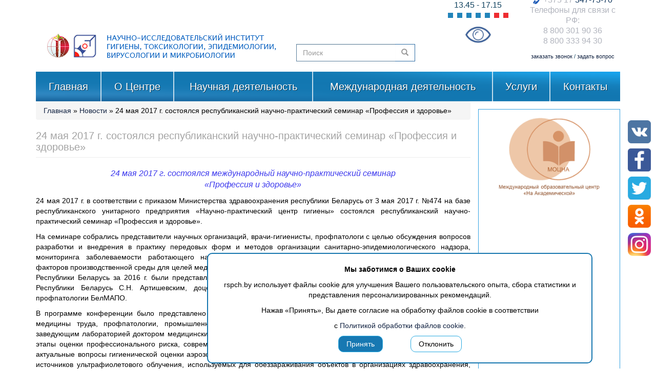

--- FILE ---
content_type: text/html; charset=utf-8
request_url: http://rspch.by/ru/node/358
body_size: 92025
content:
<!DOCTYPE html>
<html lang="ru" dir="ltr" prefix="content: http://purl.org/rss/1.0/modules/content/ dc: http://purl.org/dc/terms/ foaf: http://xmlns.com/foaf/0.1/ rdfs: http://www.w3.org/2000/01/rdf-schema# sioc: http://rdfs.org/sioc/ns# sioct: http://rdfs.org/sioc/types# skos: http://www.w3.org/2004/02/skos/core# xsd: http://www.w3.org/2001/XMLSchema#">
<head>
  <link rel="profile" href="http://www.w3.org/1999/xhtml/vocab" />
  <meta charset="utf-8">
    <meta name="format-detection" content="telephone=no" />
  <meta name="viewport" content="width=device-width, initial-scale=1.0">
  <meta http-equiv="Content-Type" content="text/html; charset=utf-8" />
<link rel="shortcut icon" href="http://rspch.by/sites/default/files/favicon_0.ico" type="image/vnd.microsoft.icon" />
<meta name="description" content="24 мая 2017 г. состоялся международный научно-практический семинар «Профессия и здоровье» 24 мая 2017 г. в соответствии с приказом Министерства здравоохранения республики Беларусь от 3 мая 2017 г. №474 на базе республиканского унитарного предприятия «Научно-практический центр гигиены» состоялся республиканский научно-практический семинар «Профессия и здоровье»." />
<meta name="generator" content="Drupal 7 (https://www.drupal.org)" />
<link rel="canonical" href="http://rspch.by/ru/node/358" />
<link rel="shortlink" href="http://rspch.by/ru/node/358" />
<meta property="og:site_name" content="Научно-исследовательский институт гигиены, токсикологии, эпидемиологии, вирусологии и микробиологии" />
<meta property="og:type" content="article" />
<meta property="og:url" content="http://rspch.by/ru/node/358" />
<meta property="og:title" content="24 мая 2017 г. состоялся республиканский научно-практический семинар «Профессия и здоровье»" />
<meta property="og:description" content="24 мая 2017 г. состоялся международный научно-практический семинар «Профессия и здоровье» 24 мая 2017 г. в соответствии с приказом Министерства здравоохранения республики Беларусь от 3 мая 2017 г. №474 на базе республиканского унитарного предприятия «Научно-практический центр гигиены» состоялся республиканский научно-практический семинар «Профессия и здоровье»." />
<meta property="og:updated_time" content="2017-06-26T15:54:27+03:00" />
<meta property="og:image" content="https://rspch.by/sites/default/files/logo.png" />
<meta property="article:published_time" content="2017-05-31T14:12:45+03:00" />
<meta property="article:modified_time" content="2017-06-26T15:54:27+03:00" />
  <title>24 мая 2017 г. состоялся республиканский научно-практический семинар «Профессия и здоровье» | Научно-исследовательский институт гигиены, токсикологии, эпидемиологии, вирусологии и микробиологии</title>
  <style>
@import url("http://rspch.by/modules/system/system.base.css?t2vn6u");
</style>
<style>
@import url("http://rspch.by/sites/all/libraries/mediaelement/build/mediaelementplayer.min.css?t2vn6u");
@import url("http://rspch.by/sites/all/modules/jquery_update/replace/ui/themes/base/minified/jquery.ui.core.min.css?t2vn6u");
@import url("http://rspch.by/sites/all/modules/jquery_update/replace/ui/themes/base/minified/jquery.ui.theme.min.css?t2vn6u");
</style>
<style>
@import url("http://rspch.by/modules/field/theme/field.css?t2vn6u");
@import url("http://rspch.by/sites/all/modules/geofield_ymap/geofield_ymap.css?t2vn6u");
@import url("http://rspch.by/modules/node/node.css?t2vn6u");
@import url("http://rspch.by/sites/all/modules/video_filter/video_filter.css?t2vn6u");
@import url("http://rspch.by/sites/all/modules/visually_impaired_module/css/visually_impaired_module.css?t2vn6u");
@import url("http://rspch.by/sites/all/modules/views/css/views.css?t2vn6u");
@import url("http://rspch.by/sites/all/modules/back_to_top/css/back_to_top.css?t2vn6u");
@import url("http://rspch.by/sites/all/modules/ckeditor/css/ckeditor.css?t2vn6u");
</style>
<style>
@import url("http://rspch.by/sites/all/modules/colorbox/styles/default/colorbox_style.css?t2vn6u");
@import url("http://rspch.by/sites/all/modules/ctools/css/ctools.css?t2vn6u");
@import url("http://rspch.by/sites/all/modules/ctools/css/modal.css?t2vn6u");
@import url("http://rspch.by/sites/all/modules/modal_forms/css/modal_forms_popup.css?t2vn6u");
</style>
<link type="text/css" rel="stylesheet" href="https://cdnjs.cloudflare.com/ajax/libs/font-awesome/4.4.0/css/font-awesome.min.css" media="all" />
<style>
@import url("http://rspch.by/sites/all/modules/tb_megamenu/css/bootstrap.css?t2vn6u");
@import url("http://rspch.by/sites/all/modules/tb_megamenu/css/base.css?t2vn6u");
@import url("http://rspch.by/sites/all/modules/tb_megamenu/css/default.css?t2vn6u");
@import url("http://rspch.by/sites/all/modules/tb_megamenu/css/compatibility.css?t2vn6u");
</style>
<style>.tb-megamenu.animate .mega > .mega-dropdown-menu,.tb-megamenu.animate.slide .mega > .mega-dropdown-menu > div{transition-delay:0ms;-webkit-transition-delay:0ms;-ms-transition-delay:0ms;-o-transition-delay:0ms;transition-duration:90ms;-webkit-transition-duration:90ms;-ms-transition-duration:90ms;-o-transition-duration:90ms;}
#backtotop{top:50%;left:10px;}
</style>
<style>
@import url("http://rspch.by/sites/all/modules/eu_cookie_compliance/css/eu_cookie_compliance.bare.css?t2vn6u");
</style>
<style>
@import url("http://rspch.by/sites/default/files/less/style.4qSDONxPZjFtL0Chul8WOzXJ2tQtdIHsblqX0e2QFbM.css?t2vn6u");
</style>
<style>td{padding:1px;}hr{margin:16px 0;border-color:#6495ED;}.pager{margin:5px 0;}h1.page-header{font-size:20px;color:#A4A4A4;}.page-node-957 .collapse,.page-node-23 .collapse{display:none;}.page-node-957 .collapse.in,.page-node-23 .collapse.in{display:block;}.footer .ft .arrow.erip:after{max-width:40px  !important;width:100%  !important;}@media screen and (max-width:760px){.page-node-246 table th{border:none;}.page-node-246 table tr{display:grid;}.page-node-246 table td{display:grid;text-align:center;justify-content:center;}.page-node-246 table td:last-child{border-bottom:0;}}}
</style>
  <!-- HTML5 element support for IE6-8 -->
  <!--[if lt IE 9]>
    <script src="https://cdn.jsdelivr.net/html5shiv/3.7.3/html5shiv-printshiv.min.js"></script>
  <![endif]-->
  <script src="http://rspch.by/sites/all/modules/jquery_update/replace/jquery/2.2/jquery.min.js?v=2.2.4"></script>
<script src="http://rspch.by/misc/jquery-extend-3.4.0.js?v=2.2.4"></script>
<script src="http://rspch.by/misc/jquery-html-prefilter-3.5.0-backport.js?v=2.2.4"></script>
<script src="http://rspch.by/misc/jquery.once.js?v=1.2"></script>
<script src="http://rspch.by/misc/drupal.js?t2vn6u"></script>
<script src="http://rspch.by/sites/all/modules/jquery_update/js/jquery_browser.js?v=0.0.1"></script>
<script src="http://rspch.by/sites/all/modules/jquery_update/replace/ui/ui/minified/jquery.ui.core.min.js?v=1.10.2"></script>
<script src="http://rspch.by/sites/all/modules/jquery_update/replace/ui/ui/minified/jquery.ui.effect.min.js?v=1.10.2"></script>
<script src="http://rspch.by/sites/all/libraries/mediaelement/build/mediaelement-and-player.min.js?v=4"></script>
<script src="http://rspch.by/sites/all/modules/eu_cookie_compliance/js/jquery.cookie-1.4.1.min.js?v=1.4.1"></script>
<script src="http://rspch.by/sites/all/modules/jquery_update/replace/jquery.form/4/jquery.form.min.js?v=4.2.1"></script>
<script src="http://rspch.by/misc/form.js?v=7.97"></script>
<script src="http://rspch.by/misc/ajax.js?v=7.97"></script>
<script src="http://rspch.by/sites/all/modules/jquery_update/js/jquery_update.js?v=0.0.1"></script>
<script src="http://rspch.by/sites/all/modules/admin_menu/admin_devel/admin_devel.js?t2vn6u"></script>
<script src="http://rspch.by/sites/all/modules/back_to_top/js/back_to_top.js?t2vn6u"></script>
<script src="http://rspch.by/sites/default/files/languages/ru_s6XzLT76a9-xuDCO3FKppyL_baMoaqZE8ekhf_Xw4P4.js?t2vn6u"></script>
<script src="http://rspch.by/sites/all/libraries/colorbox/jquery.colorbox-min.js?t2vn6u"></script>
<script src="http://rspch.by/sites/all/modules/colorbox/js/colorbox.js?t2vn6u"></script>
<script src="http://rspch.by/sites/all/modules/colorbox/styles/default/colorbox_style.js?t2vn6u"></script>
<script src="http://rspch.by/sites/all/modules/mediaelement/mediaelement.js?t2vn6u"></script>
<script src="http://rspch.by/sites/all/themes/bootstrap/js/misc/_progress.js?v=7.97"></script>
<script src="http://rspch.by/sites/all/modules/ctools/js/modal.js?t2vn6u"></script>
<script src="http://rspch.by/sites/all/modules/modal_forms/js/modal_forms_popup.js?t2vn6u"></script>
<script src="http://rspch.by/sites/all/modules/tb_megamenu/js/tb-megamenu-frontend.js?t2vn6u"></script>
<script src="http://rspch.by/sites/all/modules/tb_megamenu/js/tb-megamenu-touch.js?t2vn6u"></script>
<script src="http://rspch.by/sites/all/modules/views/js/base.js?t2vn6u"></script>
<script src="http://rspch.by/sites/all/modules/views/js/ajax_view.js?t2vn6u"></script>
<script src="http://rspch.by/sites/all/modules/geofield_ymap/js/geofield_ymap_loader.js?t2vn6u"></script>
<script src="http://rspch.by/sites/all/themes/bootstrap/js/misc/_collapse.js?v=7.97"></script>
<script src="http://rspch.by/sites/all/themes/rsp/js/js.js?t2vn6u"></script>
<script src="http://rspch.by/sites/all/themes/rsp/bootstrap/js/affix.js?t2vn6u"></script>
<script src="http://rspch.by/sites/all/themes/rsp/bootstrap/js/alert.js?t2vn6u"></script>
<script src="http://rspch.by/sites/all/themes/rsp/bootstrap/js/button.js?t2vn6u"></script>
<script src="http://rspch.by/sites/all/themes/rsp/bootstrap/js/carousel.js?t2vn6u"></script>
<script src="http://rspch.by/sites/all/themes/rsp/bootstrap/js/collapse.js?t2vn6u"></script>
<script src="http://rspch.by/sites/all/themes/rsp/bootstrap/js/dropdown.js?t2vn6u"></script>
<script src="http://rspch.by/sites/all/themes/rsp/bootstrap/js/modal.js?t2vn6u"></script>
<script src="http://rspch.by/sites/all/themes/rsp/bootstrap/js/tooltip.js?t2vn6u"></script>
<script src="http://rspch.by/sites/all/themes/rsp/bootstrap/js/popover.js?t2vn6u"></script>
<script src="http://rspch.by/sites/all/themes/rsp/bootstrap/js/scrollspy.js?t2vn6u"></script>
<script src="http://rspch.by/sites/all/themes/rsp/bootstrap/js/tab.js?t2vn6u"></script>
<script src="http://rspch.by/sites/all/themes/rsp/bootstrap/js/transition.js?t2vn6u"></script>
<script src="http://rspch.by/sites/all/themes/rsp/bootstrap/js/menu.js?t2vn6u"></script>
<script src="http://rspch.by/sites/all/themes/rsp/js/slick.js?t2vn6u"></script>
<script src="http://rspch.by/sites/all/themes/bootstrap/js/modules/ctools/js/modal.js?t2vn6u"></script>
<script src="http://rspch.by/sites/all/themes/bootstrap/js/modules/views/js/ajax_view.js?t2vn6u"></script>
<script src="http://rspch.by/sites/all/themes/bootstrap/js/misc/ajax.js?t2vn6u"></script>
<script>jQuery.extend(Drupal.settings, {"basePath":"\/","pathPrefix":"ru\/","setHasJsCookie":0,"ajaxPageState":{"theme":"rsp","theme_token":"c2O6DD_v0_10OgKmTEclhe-3DD5R1j4A15ABpum6SKQ","jquery_version":"2.2","jquery_version_token":"L1nZy7ZrzztKwL_gTiCbcs1C-FrjhdjPa-H0RpuRPcc","js":{"0":1,"sites\/all\/modules\/eu_cookie_compliance\/js\/eu_cookie_compliance.min.js":1,"sites\/all\/themes\/bootstrap\/js\/bootstrap.js":1,"sites\/all\/modules\/jquery_update\/replace\/jquery\/2.2\/jquery.min.js":1,"misc\/jquery-extend-3.4.0.js":1,"misc\/jquery-html-prefilter-3.5.0-backport.js":1,"misc\/jquery.once.js":1,"misc\/drupal.js":1,"sites\/all\/modules\/jquery_update\/js\/jquery_browser.js":1,"sites\/all\/modules\/jquery_update\/replace\/ui\/ui\/minified\/jquery.ui.core.min.js":1,"sites\/all\/modules\/jquery_update\/replace\/ui\/ui\/minified\/jquery.ui.effect.min.js":1,"sites\/all\/libraries\/mediaelement\/build\/mediaelement-and-player.min.js":1,"sites\/all\/modules\/eu_cookie_compliance\/js\/jquery.cookie-1.4.1.min.js":1,"sites\/all\/modules\/jquery_update\/replace\/jquery.form\/4\/jquery.form.min.js":1,"misc\/form.js":1,"misc\/ajax.js":1,"sites\/all\/modules\/jquery_update\/js\/jquery_update.js":1,"sites\/all\/modules\/admin_menu\/admin_devel\/admin_devel.js":1,"sites\/all\/modules\/back_to_top\/js\/back_to_top.js":1,"public:\/\/languages\/ru_s6XzLT76a9-xuDCO3FKppyL_baMoaqZE8ekhf_Xw4P4.js":1,"sites\/all\/libraries\/colorbox\/jquery.colorbox-min.js":1,"sites\/all\/modules\/colorbox\/js\/colorbox.js":1,"sites\/all\/modules\/colorbox\/styles\/default\/colorbox_style.js":1,"sites\/all\/modules\/mediaelement\/mediaelement.js":1,"sites\/all\/themes\/bootstrap\/js\/misc\/_progress.js":1,"sites\/all\/modules\/ctools\/js\/modal.js":1,"sites\/all\/modules\/modal_forms\/js\/modal_forms_popup.js":1,"sites\/all\/modules\/tb_megamenu\/js\/tb-megamenu-frontend.js":1,"sites\/all\/modules\/tb_megamenu\/js\/tb-megamenu-touch.js":1,"sites\/all\/modules\/views\/js\/base.js":1,"sites\/all\/modules\/views\/js\/ajax_view.js":1,"sites\/all\/modules\/geofield_ymap\/js\/geofield_ymap_loader.js":1,"sites\/all\/themes\/bootstrap\/js\/misc\/_collapse.js":1,"sites\/all\/themes\/rsp\/js\/js.js":1,"sites\/all\/themes\/rsp\/bootstrap\/js\/affix.js":1,"sites\/all\/themes\/rsp\/bootstrap\/js\/alert.js":1,"sites\/all\/themes\/rsp\/bootstrap\/js\/button.js":1,"sites\/all\/themes\/rsp\/bootstrap\/js\/carousel.js":1,"sites\/all\/themes\/rsp\/bootstrap\/js\/collapse.js":1,"sites\/all\/themes\/rsp\/bootstrap\/js\/dropdown.js":1,"sites\/all\/themes\/rsp\/bootstrap\/js\/modal.js":1,"sites\/all\/themes\/rsp\/bootstrap\/js\/tooltip.js":1,"sites\/all\/themes\/rsp\/bootstrap\/js\/popover.js":1,"sites\/all\/themes\/rsp\/bootstrap\/js\/scrollspy.js":1,"sites\/all\/themes\/rsp\/bootstrap\/js\/tab.js":1,"sites\/all\/themes\/rsp\/bootstrap\/js\/transition.js":1,"sites\/all\/themes\/rsp\/bootstrap\/js\/menu.js":1,"sites\/all\/themes\/rsp\/js\/slick.js":1,"sites\/all\/themes\/bootstrap\/js\/modules\/ctools\/js\/modal.js":1,"sites\/all\/themes\/bootstrap\/js\/modules\/views\/js\/ajax_view.js":1,"sites\/all\/themes\/bootstrap\/js\/misc\/ajax.js":1},"css":{"modules\/system\/system.base.css":1,"sites\/all\/libraries\/mediaelement\/build\/mediaelementplayer.min.css":1,"misc\/ui\/jquery.ui.core.css":1,"misc\/ui\/jquery.ui.theme.css":1,"modules\/field\/theme\/field.css":1,"sites\/all\/modules\/geofield_ymap\/geofield_ymap.css":1,"modules\/node\/node.css":1,"sites\/all\/modules\/video_filter\/video_filter.css":1,"sites\/all\/modules\/visually_impaired_module\/css\/visually_impaired_module.css":1,"sites\/all\/modules\/views\/css\/views.css":1,"sites\/all\/modules\/back_to_top\/css\/back_to_top.css":1,"sites\/all\/modules\/ckeditor\/css\/ckeditor.css":1,"sites\/all\/modules\/colorbox\/styles\/default\/colorbox_style.css":1,"sites\/all\/modules\/ctools\/css\/ctools.css":1,"sites\/all\/modules\/ctools\/css\/modal.css":1,"sites\/all\/modules\/modal_forms\/css\/modal_forms_popup.css":1,"https:\/\/cdnjs.cloudflare.com\/ajax\/libs\/font-awesome\/4.4.0\/css\/font-awesome.min.css":1,"sites\/all\/modules\/tb_megamenu\/css\/bootstrap.css":1,"sites\/all\/modules\/tb_megamenu\/css\/base.css":1,"sites\/all\/modules\/tb_megamenu\/css\/default.css":1,"sites\/all\/modules\/tb_megamenu\/css\/compatibility.css":1,"1":1,"2":1,"sites\/all\/modules\/eu_cookie_compliance\/css\/eu_cookie_compliance.bare.css":1,"sites\/all\/themes\/rsp\/less\/style.less":1,"0":1}},"colorbox":{"opacity":"0.85","current":"{current} \u0438\u0437 {total}","previous":"\u00ab \u041f\u0440\u0435\u0434\u044b\u0434\u0443\u0449\u0438\u0439","next":"\u0421\u043b\u0435\u0434\u0443\u044e\u0449\u0438\u0439 \u00bb","close":"\u0417\u0430\u043a\u0440\u044b\u0442\u044c","maxWidth":"98%","maxHeight":"98%","fixed":true,"mobiledetect":true,"mobiledevicewidth":"480px","file_public_path":"\/sites\/default\/files","specificPagesDefaultValue":"admin*\nimagebrowser*\nimg_assist*\nimce*\nnode\/add\/*\nnode\/*\/edit\nprint\/*\nprintpdf\/*\nsystem\/ajax\nsystem\/ajax\/*"},"mediaelementAll":true,"CToolsModal":{"loadingText":"\u0417\u0430\u0433\u0440\u0443\u0437\u043a\u0430...","closeText":"\u0417\u0430\u043a\u0440\u044b\u0442\u044c \u043e\u043a\u043d\u043e","closeImage":"\u003Cimg typeof=\u0022foaf:Image\u0022 class=\u0022img-responsive\u0022 src=\u0022http:\/\/rspch.by\/sites\/all\/modules\/ctools\/images\/icon-close-window.png\u0022 alt=\u0022\u0417\u0430\u043a\u0440\u044b\u0442\u044c \u043e\u043a\u043d\u043e\u0022 title=\u0022\u0417\u0430\u043a\u0440\u044b\u0442\u044c \u043e\u043a\u043d\u043e\u0022 \/\u003E","throbber":"\u003Cimg typeof=\u0022foaf:Image\u0022 class=\u0022img-responsive\u0022 src=\u0022http:\/\/rspch.by\/sites\/all\/modules\/ctools\/images\/throbber.gif\u0022 alt=\u0022\u0417\u0430\u0433\u0440\u0443\u0437\u043a\u0430\u0022 title=\u0022\u0417\u0430\u0433\u0440\u0443\u0437\u043a\u0430...\u0022 \/\u003E"},"modal-popup-small":{"modalSize":{"type":"fixed","width":300,"height":300},"modalOptions":{"opacity":0.85,"background":"#000"},"animation":"fadeIn","modalTheme":"ModalFormsPopup","throbber":"\u003Cimg typeof=\u0022foaf:Image\u0022 class=\u0022img-responsive\u0022 src=\u0022http:\/\/rspch.by\/sites\/all\/modules\/modal_forms\/images\/loading_animation.gif\u0022 alt=\u0022\u0417\u0430\u0433\u0440\u0443\u0437\u043a\u0430...\u0022 title=\u0022\u0417\u0430\u0433\u0440\u0443\u0437\u043a\u0430\u0022 \/\u003E","closeText":"\u0417\u0430\u043a\u0440\u044b\u0442\u044c"},"modal-popup-medium":{"modalSize":{"type":"fixed","width":550,"height":450},"modalOptions":{"opacity":0.85,"background":"#000"},"animation":"fadeIn","modalTheme":"ModalFormsPopup","throbber":"\u003Cimg typeof=\u0022foaf:Image\u0022 class=\u0022img-responsive\u0022 src=\u0022http:\/\/rspch.by\/sites\/all\/modules\/modal_forms\/images\/loading_animation.gif\u0022 alt=\u0022\u0417\u0430\u0433\u0440\u0443\u0437\u043a\u0430...\u0022 title=\u0022\u0417\u0430\u0433\u0440\u0443\u0437\u043a\u0430\u0022 \/\u003E","closeText":"\u0417\u0430\u043a\u0440\u044b\u0442\u044c"},"modal-popup-large":{"modalSize":{"type":"scale","width":0.8,"height":0.8},"modalOptions":{"opacity":0.85,"background":"#000"},"animation":"fadeIn","modalTheme":"ModalFormsPopup","throbber":"\u003Cimg typeof=\u0022foaf:Image\u0022 class=\u0022img-responsive\u0022 src=\u0022http:\/\/rspch.by\/sites\/all\/modules\/modal_forms\/images\/loading_animation.gif\u0022 alt=\u0022\u0417\u0430\u0433\u0440\u0443\u0437\u043a\u0430...\u0022 title=\u0022\u0417\u0430\u0433\u0440\u0443\u0437\u043a\u0430\u0022 \/\u003E","closeText":"\u0417\u0430\u043a\u0440\u044b\u0442\u044c"},"video_filter":{"url":{"ckeditor":"\/ru\/video_filter\/dashboard\/ckeditor"},"instructions_url":"\/ru\/video_filter\/instructions","modulepath":"sites\/all\/modules\/video_filter"},"views":{"ajax_path":"\/ru\/views\/ajax","ajaxViews":{"views_dom_id:acae50086e830e2c2f581bcf59c61003":{"view_name":"news","view_display_id":"block_1","view_args":"","view_path":"node\/358","view_base_path":"news","view_dom_id":"acae50086e830e2c2f581bcf59c61003","pager_element":0}}},"urlIsAjaxTrusted":{"\/ru\/views\/ajax":true,"\/ru\/node\/358":true},"back_to_top":{"back_to_top_button_trigger":"100","back_to_top_button_text":"Back to top","#attached":{"library":[["system","ui"]]}},"geofieldYmap":{"modulePath":"\/sites\/all\/modules\/geofield_ymap","presetsPath":"","objectPreset":"","apiKey":""},"eu_cookie_compliance":{"cookie_policy_version":"1.0.0","popup_enabled":1,"popup_agreed_enabled":0,"popup_hide_agreed":0,"popup_clicking_confirmation":false,"popup_scrolling_confirmation":false,"popup_html_info":"\u003Cdiv class=\u0022eu-cookie-compliance-banner eu-cookie-compliance-banner-info eu-cookie-compliance-banner--opt-in\u0022\u003E\n  \u003Cdiv class=\u0022popup-content info\u0022\u003E\n        \u003Cdiv id=\u0022popup-text\u0022\u003E\n      \u003Cp class=\u0022rtecenter\u0022\u003E\u003Cstrong\u003E\u041c\u044b \u0437\u0430\u0431\u043e\u0442\u0438\u043c\u0441\u044f \u043e \u0412\u0430\u0448\u0438\u0445 cookie\u003C\/strong\u003E\u003C\/p\u003E\n\u003Cp class=\u0022rtecenter\u0022\u003Erspch.by \u0438\u0441\u043f\u043e\u043b\u044c\u0437\u0443\u0435\u0442 \u0444\u0430\u0439\u043b\u044b cookie \u0434\u043b\u044f \u0443\u043b\u0443\u0447\u0448\u0435\u043d\u0438\u044f \u0412\u0430\u0448\u0435\u0433\u043e \u043f\u043e\u043b\u044c\u0437\u043e\u0432\u0430\u0442\u0435\u043b\u044c\u0441\u043a\u043e\u0433\u043e \u043e\u043f\u044b\u0442\u0430, \u0441\u0431\u043e\u0440\u0430 \u0441\u0442\u0430\u0442\u0438\u0441\u0442\u0438\u043a\u0438 \u0438 \u043f\u0440\u0435\u0434\u0441\u0442\u0430\u0432\u043b\u0435\u043d\u0438\u044f \u043f\u0435\u0440\u0441\u043e\u043d\u0430\u043b\u0438\u0437\u0438\u0440\u043e\u0432\u0430\u043d\u043d\u044b\u0445 \u0440\u0435\u043a\u043e\u043c\u0435\u043d\u0434\u0430\u0446\u0438\u0439.\u003C\/p\u003E\n\u003Cp class=\u0022rtecenter\u0022\u003E\u041d\u0430\u0436\u0430\u0432 \u00ab\u041f\u0440\u0438\u043d\u044f\u0442\u044c\u00bb, \u0412\u044b \u0434\u0430\u0435\u0442\u0435 \u0441\u043e\u0433\u043b\u0430\u0441\u0438\u0435 \u043d\u0430 \u043e\u0431\u0440\u0430\u0431\u043e\u0442\u043a\u0443 \u0444\u0430\u0439\u043b\u043e\u0432 cookie \u0432 \u0441\u043e\u043e\u0442\u0432\u0435\u0442\u0441\u0442\u0432\u0438\u0438\u003C\/p\u003E\n\u003Cp class=\u0022rtecenter\u0022\u003E\u0441\u00a0\u003Ca href=\u0022https:\/\/rspch.by\/sites\/default\/files\/policy_cookie.pdf\u0022\u003E\u041f\u043e\u043b\u0438\u0442\u0438\u043a\u043e\u0439 \u043e\u0431\u0440\u0430\u0431\u043e\u0442\u043a\u0438 \u0444\u0430\u0439\u043b\u043e\u0432 cookie\u003C\/a\u003E.\u003C\/p\u003E\n              \u003Cbutton type=\u0022button\u0022 class=\u0022find-more-button eu-cookie-compliance-more-button\u0022\u003E\u041f\u043e\u043b\u0438\u0442\u0438\u043a\u043e\u0439 \u043e\u0431\u0440\u0430\u0431\u043e\u0442\u043a\u0438 \u0444\u0430\u0439\u043b\u043e\u0432 cookie.\u003C\/button\u003E\n          \u003C\/div\u003E\n    \n    \u003Cdiv id=\u0022popup-buttons\u0022 class=\u0022\u0022\u003E\n            \u003Cbutton type=\u0022button\u0022 class=\u0022agree-button eu-cookie-compliance-secondary-button\u0022\u003E\u041f\u0440\u0438\u043d\u044f\u0442\u044c\u003C\/button\u003E\n              \u003Cbutton type=\u0022button\u0022 class=\u0022decline-button eu-cookie-compliance-default-button\u0022 \u003E\u041e\u0442\u043a\u043b\u043e\u043d\u0438\u0442\u044c\u003C\/button\u003E\n          \u003C\/div\u003E\n  \u003C\/div\u003E\n\u003C\/div\u003E","use_mobile_message":false,"mobile_popup_html_info":"\u003Cdiv class=\u0022eu-cookie-compliance-banner eu-cookie-compliance-banner-info eu-cookie-compliance-banner--opt-in\u0022\u003E\n  \u003Cdiv class=\u0022popup-content info\u0022\u003E\n        \u003Cdiv id=\u0022popup-text\u0022\u003E\n      \u003Ch2 msthash=\u0022198\u0022 msthidden=\u00221\u0022 msttexthash=\u00222136550\u0022\u003EWe use cookies on this site to enhance your user experience\u003C\/h2\u003E\n\u003Cp msthash=\u0022199\u0022 msthidden=\u00221\u0022 msttexthash=\u00221768962\u0022\u003EBy tapping the Accept button, you agree to us doing so.\u003C\/p\u003E\n              \u003Cbutton type=\u0022button\u0022 class=\u0022find-more-button eu-cookie-compliance-more-button\u0022\u003E\u041f\u043e\u043b\u0438\u0442\u0438\u043a\u043e\u0439 \u043e\u0431\u0440\u0430\u0431\u043e\u0442\u043a\u0438 \u0444\u0430\u0439\u043b\u043e\u0432 cookie.\u003C\/button\u003E\n          \u003C\/div\u003E\n    \n    \u003Cdiv id=\u0022popup-buttons\u0022 class=\u0022\u0022\u003E\n            \u003Cbutton type=\u0022button\u0022 class=\u0022agree-button eu-cookie-compliance-secondary-button\u0022\u003E\u041f\u0440\u0438\u043d\u044f\u0442\u044c\u003C\/button\u003E\n              \u003Cbutton type=\u0022button\u0022 class=\u0022decline-button eu-cookie-compliance-default-button\u0022 \u003E\u041e\u0442\u043a\u043b\u043e\u043d\u0438\u0442\u044c\u003C\/button\u003E\n          \u003C\/div\u003E\n  \u003C\/div\u003E\n\u003C\/div\u003E\n","mobile_breakpoint":"768","popup_html_agreed":"\u003Cdiv\u003E\n  \u003Cdiv class=\u0022popup-content agreed\u0022\u003E\n    \u003Cdiv id=\u0022popup-text\u0022\u003E\n      \u003Ch2 msthash=\u0022401\u0022 msthidden=\u00221\u0022 msttexthash=\u0022749411\u0022\u003EThank you for accepting cookies\u003C\/h2\u003E\n\u003Cp msthash=\u0022402\u0022 msthidden=\u00221\u0022 msttexthash=\u00222161861\u0022\u003EYou can now hide this message or find out more about cookies.\u003C\/p\u003E\n    \u003C\/div\u003E\n    \u003Cdiv id=\u0022popup-buttons\u0022\u003E\n      \u003Cbutton type=\u0022button\u0022 class=\u0022hide-popup-button eu-cookie-compliance-hide-button\u0022\u003EHide\u003C\/button\u003E\n              \u003Cbutton type=\u0022button\u0022 class=\u0022find-more-button eu-cookie-compliance-more-button-thank-you\u0022 \u003EMore info\u003C\/button\u003E\n          \u003C\/div\u003E\n  \u003C\/div\u003E\n\u003C\/div\u003E","popup_use_bare_css":1,"popup_height":"auto","popup_width":0,"popup_delay":1000,"popup_link":"\/ru","popup_link_new_window":1,"popup_position":null,"fixed_top_position":1,"popup_language":"ru","store_consent":false,"better_support_for_screen_readers":0,"reload_page":0,"domain":"","domain_all_sites":1,"popup_eu_only_js":0,"cookie_lifetime":"100","cookie_session":false,"disagree_do_not_show_popup":0,"method":"opt_in","allowed_cookies":"","withdraw_markup":"\u003Cbutton type=\u0022button\u0022 class=\u0022eu-cookie-withdraw-tab\u0022\u003EPrivacy settings\u003C\/button\u003E\n\u003Cdiv class=\u0022eu-cookie-withdraw-banner\u0022\u003E\n  \u003Cdiv class=\u0022popup-content info\u0022\u003E\n    \u003Cdiv id=\u0022popup-text\u0022\u003E\n      \u003Ch2 msthash=\u0022296\u0022 msttexthash=\u002239520871\u0022\u003E\u041c\u044b \u0438\u0441\u043f\u043e\u043b\u044c\u0437\u0443\u0435\u043c \u0444\u0430\u0439\u043b\u044b cookie \u043d\u0430 \u044d\u0442\u043e\u043c \u0441\u0430\u0439\u0442\u0435, \u0447\u0442\u043e\u0431\u044b \u0443\u043b\u0443\u0447\u0448\u0438\u0442\u044c \u0432\u0430\u0448 \u043f\u043e\u043b\u044c\u0437\u043e\u0432\u0430\u0442\u0435\u043b\u044c\u0441\u043a\u0438\u0439 \u043e\u043f\u044b\u0442\u003C\/h2\u003E\n\u003Cp msthash=\u0022297\u0022 msttexthash=\u002212208040\u0022\u003E\u0412\u044b \u0434\u0430\u043b\u0438 \u0441\u0432\u043e\u0435 \u0441\u043e\u0433\u043b\u0430\u0441\u0438\u0435 \u043d\u0430 \u0443\u0441\u0442\u0430\u043d\u043e\u0432\u043a\u0443 \u0444\u0430\u0439\u043b\u043e\u0432 cookie.\u003C\/p\u003E\n    \u003C\/div\u003E\n    \u003Cdiv id=\u0022popup-buttons\u0022\u003E\n      \u003Cbutton type=\u0022button\u0022 class=\u0022eu-cookie-withdraw-button\u0022\u003EWithdraw consent\u003C\/button\u003E\n    \u003C\/div\u003E\n  \u003C\/div\u003E\n\u003C\/div\u003E\n","withdraw_enabled":false,"withdraw_button_on_info_popup":0,"cookie_categories":[],"cookie_categories_details":[],"enable_save_preferences_button":1,"cookie_name":"","cookie_value_disagreed":"0","cookie_value_agreed_show_thank_you":"1","cookie_value_agreed":"2","containing_element":"body","automatic_cookies_removal":1,"close_button_action":"close_banner"},"bootstrap":{"anchorsFix":"0","anchorsSmoothScrolling":"0","formHasError":1,"popoverEnabled":1,"popoverOptions":{"animation":1,"html":0,"placement":"right","selector":"","trigger":"click","triggerAutoclose":1,"title":"","content":"","delay":0,"container":"body"},"tooltipEnabled":1,"tooltipOptions":{"animation":1,"html":0,"placement":"auto left","selector":"","trigger":"hover focus","delay":0,"container":"body"}}});</script>
</head>
<body class="html not-front not-logged-in one-sidebar sidebar-second page-node page-node- page-node-358 node-type-article i18n-ru">
  <div id="skip-link">
    <a href="#main-content" class="element-invisible element-focusable">Перейти к основному содержанию</a>
  </div>
    <header id="navbar" role="banner" class="navbar container navbar-default">
  <div class="container">
    <div class="navbar-header">
              <a class="logo navbar-btn pull-left col-md-5 col-xs-12" href="/ru" title="Главная">
          <img src="http://rspch.by/sites/default/files/logo.png" alt="Главная" />
        </a>
            <div class="col-md-3 col-xs-12 bl-search">
        <form class="form-search content-search" action="/ru/node/358" method="post" id="search-block-form" accept-charset="UTF-8"><div><div>
      <h2 class="element-invisible">Форма поиска</h2>
    <div class="input-group"><input title="Введите ключевые слова для поиска." placeholder="Поиск" class="form-control form-text" type="text" id="edit-search-block-form--2" name="search_block_form" value="" size="15" maxlength="128" /><span class="input-group-btn"><button type="submit" class="btn btn-primary"><span class="icon glyphicon glyphicon-search" aria-hidden="true"></span>
</button></span></div><div class="form-actions form-wrapper form-group" id="edit-actions"><button class="element-invisible btn btn-primary form-submit" type="submit" id="edit-submit" name="op" value="Поиск">Поиск</button>
</div><input type="hidden" name="form_build_id" value="form-3SfjU5z-V2_1vjqFvyTSkPOgeVCk0rduZ5qoFudMnPc" />
<input type="hidden" name="form_id" value="search_block_form" />
</div>
</div></form>      </div>
      <div class="col-md-4 bl-adress">
      <div>
        <div class="col-xs-6 ">
          <div class="black-color">Время работы</div>
          <br><div>08.30 - 13.00,<br> 13.45 - 17.15</div>

          <div class="day-work">
            <div></div><div></div><div></div><div></div><div></div><div></div><div></div>
          </div>
		<div class="ff">
		          <form action="/ru/node/358" method="post" id="visually-impaired-module-create-form1" accept-charset="UTF-8"><div><button itemprop="copy" class="vi-special-block-image btn btn-default form-submit" type="submit" id="edit-visually-impaired-block" name="op" value="Visually impaired site version">Visually impaired site version</button>
<input type="hidden" name="form_build_id" value="form-jUpQqzfMxCOtPErxh00yjzCevwwlIRRe2Sw2wEa6k_Q" />
<input type="hidden" name="form_id" value="visually_impaired_module_create_form1" />
</div></form>		  </div>
        </div>
        <div class="col-xs-6">
          <div class="street">ул. Академическая 8, г. Минск</div>
          <div class="phone"> +375 17 <span>347-73-70</span> <br>Телефоны для связи с РФ: <br>8 800 301 90 36 <br> 8 800 333 94 30</div>
          <div class="llink-modal"><a class="ctools-use-modal ctools-modal-modal-popup-small" href="/modal_forms/nojs/webform/6">заказать звонок</a> / <a class="ctools-use-modal ctools-modal-modal-popup-small" href="/modal_forms/nojs/webform/7">задать вопрос</a></div>
          
        </div>
      </div>
      </div>
    </div>

          <div class="navbar-collapse collapse">
        <nav role="navigation">
                  </nav>
      </div>
      </div>
</header>

<div class="main-container container">

  <header role="banner" id="page-header">
    
      <div class="region region-header">
    <section id="block-tb-megamenu-main-menu" class="block block-tb-megamenu clearfix">

      
  <div  data-duration="90" data-delay="0" id="tb-megamenu-main-menu" class="tb-megamenu tb-megamenu-main-menu animate fading">
      <button data-target=".nav-collapse" data-toggle="collapse" class="btn btn-navbar tb-megamenu-button" type="button">
      <i class="fa fa-reorder"></i>
    </button>
    <div class="nav-collapse  always-show">
    <ul  class="tb-megamenu-nav nav level-0 items-10">
  <li  data-id="219" data-link-img="http://rspch.by/sites/default/files/menuimage/500x240.png" data-level="1" data-type="menu_item" data-class="" data-xicon="" data-caption="" data-alignsub="" data-group="0" data-hidewcol="0" data-hidesub="0" class="tb-megamenu-item level-1 mega">
  <a href="/ru"  title="Главная">
        
    Главная          </a>
  </li>

<li  data-id="514" data-level="1" data-type="menu_item" data-class="" data-xicon="" data-caption="" data-alignsub="justify" data-group="0" data-hidewcol="0" data-hidesub="0" class="tb-megamenu-item level-1 mega mega-align-justify dropdown">
  <a href="#"  class="dropdown-toggle" title="О Центре">
        
    О Центре          </a>
  <div  data-class="container" data-width="480" style="width: 480px;" class="tb-megamenu-submenu container dropdown-menu mega-dropdown-menu nav-child">
  <div class="mega-dropdown-inner">
    <div  class="tb-megamenu-row row-fluid">
  <div  data-class="" data-width="5" data-hidewcol="0" id="tb-megamenu-column-1" class="tb-megamenu-column span5  mega-col-nav">
  <div class="tb-megamenu-column-inner mega-inner clearfix">
        <ul  class="tb-megamenu-subnav mega-nav level-1 items-6">
  <li  data-id="582" data-level="2" data-type="menu_item" data-class="" data-xicon="" data-caption="" data-alignsub="" data-group="0" data-hidewcol="0" data-hidesub="0" class="tb-megamenu-item level-2 mega">
  <a href="/ru/administration"  title="Администрация">
        
    Администрация          </a>
  </li>

<li  data-id="515" data-level="2" data-type="menu_item" data-class="" data-xicon="" data-caption="" data-alignsub="" data-group="0" data-hidewcol="0" data-hidesub="0" class="tb-megamenu-item level-2 mega">
  <a href="/ru/structure" >
        
    Структура          </a>
  </li>

<li  data-id="619" data-level="2" data-type="menu_item" data-class="" data-xicon="" data-caption="" data-alignsub="" data-group="0" data-hidewcol="0" data-hidesub="0" class="tb-megamenu-item level-2 mega">
  <a href="/ru/goals_scope_activities"  title="Цели и предмет деятельности">
        
    Цели и предмет деятельности          </a>
  </li>

<li  data-id="359" data-level="2" data-type="menu_item" data-class="" data-xicon="" data-caption="" data-alignsub="" data-group="0" data-hidewcol="0" data-hidesub="0" class="tb-megamenu-item level-2 mega">
  <a href="/ru/history"  title="История центра">
        
    История          </a>
  </li>

<li  data-id="657" data-level="2" data-type="menu_item" data-class="" data-xicon="" data-caption="" data-alignsub="" data-group="0" data-hidewcol="0" data-hidesub="0" class="tb-megamenu-item level-2 mega">
  <a href="/ru/prof" >
        
    Почетные профессора          </a>
  </li>

<li  data-id="355" data-level="2" data-type="menu_item" data-class="" data-xicon="" data-caption="" data-alignsub="" data-group="0" data-hidewcol="0" data-hidesub="0" class="tb-megamenu-item level-2 mega">
  <a href="/ru/otdely_i_laboratorii"  title="Отделы и лаборатории">
        
    Отделы и лаборатории          </a>
  </li>
</ul>
  </div>
</div>

<div  data-class="" data-width="7" data-hidewcol="" id="tb-megamenu-column-2" class="tb-megamenu-column span7  mega-col-nav">
  <div class="tb-megamenu-column-inner mega-inner clearfix">
        <ul  class="tb-megamenu-subnav mega-nav level-1 items-4">
  <li  data-id="357" data-level="2" data-type="menu_item" data-class="" data-xicon="" data-caption="" data-alignsub="" data-group="0" data-hidewcol="0" data-hidesub="0" class="tb-megamenu-item level-2 mega">
  <a href="/ru/certificates" >
        
    Сертификаты, аттестаты и лицензии          </a>
  </li>

<li  data-id="581" data-level="2" data-type="menu_item" data-class="" data-xicon="" data-caption="" data-alignsub="" data-group="0" data-hidewcol="0" data-hidesub="0" class="tb-megamenu-item level-2 mega">
  <a href="/ru/about_us_in_media"  title="О нас в СМИ">
        
    О нас в СМИ          </a>
  </li>

<li  data-id="361" data-level="2" data-type="menu_item" data-class="" data-xicon="" data-caption="" data-alignsub="" data-group="0" data-hidewcol="0" data-hidesub="0" class="tb-megamenu-item level-2 mega">
  <a href="/ru/vakansii" >
        
    Вакансии          </a>
  </li>

<li  data-id="640" data-level="2" data-type="menu_item" data-class="" data-xicon="" data-caption="" data-alignsub="" data-group="0" data-hidewcol="0" data-hidesub="0" class="tb-megamenu-item level-2 mega">
  <a href="/ru/honored_guests_book"  title="Книга почетных гостей">
        
    Книга почетных гостей          </a>
  </li>
</ul>
  </div>
</div>
</div>
  </div>
</div>
</li>

<li  data-id="362" data-level="1" data-type="menu_item" data-class="" data-xicon="" data-caption="" data-alignsub="justify" data-group="0" data-hidewcol="0" data-hidesub="0" class="tb-megamenu-item level-1 mega mega-align-justify dropdown">
  <a href="#"  class="dropdown-toggle" title="Научная деятельность">
        
    Научная деятельность          </a>
  <div  data-class="container" data-width="950" style="width: 950px;" class="tb-megamenu-submenu container dropdown-menu mega-dropdown-menu nav-child">
  <div class="mega-dropdown-inner">
    <div  class="tb-megamenu-row row-fluid">
  <div  data-class="" data-width="6" data-hidewcol="0" id="tb-megamenu-column-4" class="tb-megamenu-column span6  mega-col-nav">
  <div class="tb-megamenu-column-inner mega-inner clearfix">
        <ul  class="tb-megamenu-subnav mega-nav level-1 items-4">
  <li  data-id="378" data-level="2" data-type="menu_item" data-class="" data-xicon="" data-caption="" data-alignsub="" data-group="1" data-hidewcol="1" data-hidesub="0" class="tb-megamenu-item level-2 mega sub-hidden-collapse">
  <a href="/ru/node/255" >
        
    Ученый Совет          </a>
  </li>

<li  data-id="380" data-level="2" data-type="menu_item" data-class="" data-xicon="" data-caption="" data-alignsub="" data-group="1" data-hidewcol="0" data-hidesub="0" class="tb-megamenu-item level-2 mega mega-group">
  <a href="/ru/diss_council_2023"  class="mega-group-title" title="Совет по защите диссертаций">
        
    Совет по защите диссертаций          </a>
  <div  data-class="" data-width="" class="tb-megamenu-submenu mega-group-ct nav-child">
  <div class="mega-dropdown-inner">
    <div  class="tb-megamenu-row row-fluid">
  <div  data-class="" data-width="12" data-hidewcol="0" id="tb-megamenu-column-3" class="tb-megamenu-column span12  mega-col-nav">
  <div class="tb-megamenu-column-inner mega-inner clearfix">
        <ul  class="tb-megamenu-subnav mega-nav level-2 items-2">
  <li  data-id="1774" data-level="3" data-type="menu_item" data-class="" data-xicon="" data-caption="" data-alignsub="" data-group="0" data-hidewcol="0" data-hidesub="0" class="tb-megamenu-item level-3 mega">
  <a href="http://rspch.by/ru/node/968"  title="Защиты диссертаций 2023–2024 гг.">
        
    Защиты диссертаций 2023–2024 гг.          </a>
  </li>

<li  data-id="381" data-level="3" data-type="menu_item" data-class="" data-xicon="" data-caption="" data-alignsub="" data-group="0" data-hidewcol="0" data-hidesub="0" class="tb-megamenu-item level-3 mega">
  <a href="http://rspch.by/ru/synopsis"  title="Авторефераты диссертаций 2015-2022 гг.">
        
    Авторефераты диссертаций 2015-2022 гг.          </a>
  </li>
</ul>
  </div>
</div>
</div>
  </div>
</div>
</li>

<li  data-id="358" data-level="2" data-type="menu_item" data-class="" data-xicon="" data-caption="" data-alignsub="" data-group="0" data-hidewcol="0" data-hidesub="0" class="tb-megamenu-item level-2 mega">
  <a href="/ru/education"  title="Аспирантура, докторантура">
        
    Аспирантура, докторантура          </a>
  </li>

<li  data-id="388" data-level="2" data-type="menu_item" data-class="font-weight: bold;" data-xicon="" data-caption="" data-alignsub="" data-group="0" data-hidewcol="0" data-hidesub="0" class="tb-megamenu-item level-2 mega font-weight: bold;">
  <a href="/ru/DevelopedDocuments" >
        
    Разработанные ТНПА и НТД          </a>
  </li>
</ul>
  </div>
</div>

<div  data-class="" data-width="6" data-hidewcol="" id="tb-megamenu-column-10" class="tb-megamenu-column span6  mega-col-nav">
  <div class="tb-megamenu-column-inner mega-inner clearfix">
        <ul  class="tb-megamenu-subnav mega-nav level-1 items-4">
  <li  data-id="383" data-level="2" data-type="menu_item" data-class="" data-xicon="" data-caption="" data-alignsub="" data-group="1" data-hidewcol="1" data-hidesub="0" class="tb-megamenu-item level-2 mega sub-hidden-collapse mega-group">
  <a href="/ru/node/249"  class="mega-group-title">
        
    Научно-исследовательская работа          </a>
  <div  data-class="" data-width="" class="tb-megamenu-submenu mega-group-ct nav-child">
  <div class="mega-dropdown-inner">
    <div  class="tb-megamenu-row row-fluid">
  <div  data-class="" data-width="5" data-hidewcol="0" id="tb-megamenu-column-5" class="tb-megamenu-column span5  mega-col-nav">
  <div class="tb-megamenu-column-inner mega-inner clearfix">
        <ul  class="tb-megamenu-subnav mega-nav level-2 items-2">
  <li  data-id="384" data-level="3" data-type="menu_item" data-class="" data-xicon="" data-caption="" data-alignsub="" data-group="0" data-hidewcol="0" data-hidesub="0" class="tb-megamenu-item level-3 mega">
  <a href="/ru/node/256" >
        
    НИР          </a>
  </li>

<li  data-id="1768" data-level="3" data-type="menu_item" data-class="" data-xicon="" data-caption="" data-alignsub="" data-group="0" data-hidewcol="0" data-hidesub="0" class="tb-megamenu-item level-3 mega">
  <a href="http://rspch.by/ru/node/939"  title="Научные разработки">
        
    Научные разработки          </a>
  </li>
</ul>
  </div>
</div>
</div>
  </div>
</div>
</li>

<li  data-id="391" data-level="2" data-type="menu_item" data-class="" data-xicon="" data-caption="" data-alignsub="" data-group="1" data-hidewcol="0" data-hidesub="0" class="tb-megamenu-item level-2 mega mega-group">
  <a href="/ru/node/251"  class="mega-group-title" title="Публикации">
        
    Публикации          </a>
  <div  data-class="" data-width="" class="tb-megamenu-submenu mega-group-ct nav-child">
  <div class="mega-dropdown-inner">
    <div  class="tb-megamenu-row row-fluid">
  <div  data-class="" data-width="10" data-hidewcol="1" id="tb-megamenu-column-8" class="tb-megamenu-column span10  mega-col-nav  hidden-collapse">
  <div class="tb-megamenu-column-inner mega-inner clearfix">
        <ul  class="tb-megamenu-subnav mega-nav level-2 items-3">
  <li  data-id="392" data-level="3" data-type="menu_item" data-class="" data-xicon="" data-caption="" data-alignsub="" data-group="1" data-hidewcol="0" data-hidesub="0" class="tb-megamenu-item level-3 mega mega-group">
  <a href="/ru/publications"  class="mega-group-title" title="Сборник научных трудов «Здоровье и окружающая среда»">
        
    Сборник научных трудов «Здоровье и окружающая среда»          </a>
  <div  data-class="" data-width="" class="tb-megamenu-submenu mega-group-ct nav-child">
  <div class="mega-dropdown-inner">
    <div  class="tb-megamenu-row row-fluid">
  <div  data-class="" data-width="12" data-hidewcol="0" id="tb-megamenu-column-6" class="tb-megamenu-column span12  mega-col-nav">
  <div class="tb-megamenu-column-inner mega-inner clearfix">
        <ul  class="tb-megamenu-subnav mega-nav level-3 items-1">
  <li  data-id="712" data-link-img="http://rspch.by/sites/default/files/menuimage/ncpg-logo.png" data-level="4" data-type="menu_item" data-class="" data-xicon="" data-caption="" data-alignsub="" data-group="0" data-hidewcol="0" data-hidesub="0" class="tb-megamenu-item level-4 mega">
  <a href="/ru/publication_health_environment_2025"  title="Новости">
        
    Новости          </a>
  </li>
</ul>
  </div>
</div>
</div>
  </div>
</div>
</li>

<li  data-id="637" data-level="3" data-type="menu_item" data-class="" data-xicon="" data-caption="" data-alignsub="" data-group="1" data-hidewcol="0" data-hidesub="0" class="tb-megamenu-item level-3 mega mega-group">
  <a href="/ru/pub_art_conference"  class="mega-group-title" title="Сборник материалов конференции «Здоровье и окружающая среда»">
        
    Сборник материалов конференции «Здоровье и окружающая среда»          </a>
  <div  data-class="" data-width="" class="tb-megamenu-submenu mega-group-ct nav-child">
  <div class="mega-dropdown-inner">
    <div  class="tb-megamenu-row row-fluid">
  <div  data-class="" data-width="12" data-hidewcol="0" id="tb-megamenu-column-7" class="tb-megamenu-column span12  mega-col-nav">
  <div class="tb-megamenu-column-inner mega-inner clearfix">
        <ul  class="tb-megamenu-subnav mega-nav level-3 items-1">
  <li  data-id="713" data-link-img="http://rspch.by/sites/default/files/menuimage/ncpg-logo_0.png" data-level="4" data-type="menu_item" data-class="" data-xicon="" data-caption="" data-alignsub="" data-group="0" data-hidewcol="0" data-hidesub="0" class="tb-megamenu-item level-4 mega">
  <a href="/ru/conf_health_environment_2025" >
        
    Новости          </a>
  </li>
</ul>
  </div>
</div>
</div>
  </div>
</div>
</li>

<li  data-id="624" data-level="3" data-type="menu_item" data-class="" data-xicon="" data-caption="" data-alignsub="" data-group="0" data-hidewcol="0" data-hidesub="0" class="tb-megamenu-item level-3 mega">
  <a href="/ru/articles"  title="Статьи">
        
    Статьи          </a>
  </li>
</ul>
  </div>
</div>
</div>
  </div>
</div>
</li>

<li  data-id="397" data-level="2" data-type="menu_item" data-class="" data-xicon="" data-caption="" data-alignsub="" data-group="1" data-hidewcol="0" data-hidesub="0" class="tb-megamenu-item level-2 mega mega-group">
  <a href="/ru/node/252"  class="mega-group-title">
        
    Патенты          </a>
  <div  data-class="" data-width="" class="tb-megamenu-submenu mega-group-ct nav-child">
  <div class="mega-dropdown-inner">
    <div  class="tb-megamenu-row row-fluid">
  <div  data-class="" data-width="10" data-hidewcol="0" id="tb-megamenu-column-9" class="tb-megamenu-column span10  mega-col-nav">
  <div class="tb-megamenu-column-inner mega-inner clearfix">
        <ul  class="tb-megamenu-subnav mega-nav level-2 items-2">
  <li  data-id="517" data-level="3" data-type="menu_item" data-class="" data-xicon="" data-caption="" data-alignsub="" data-group="0" data-hidewcol="0" data-hidesub="0" class="tb-megamenu-item level-3 mega">
  <a href="/ru/patents" >
        
    Патенты на изобретения          </a>
  </li>

<li  data-id="399" data-level="3" data-type="menu_item" data-class="" data-xicon="" data-caption="" data-alignsub="" data-group="0" data-hidewcol="0" data-hidesub="0" class="tb-megamenu-item level-3 mega">
  <a href="/ru/com_offers" >
        
    Коммерческие предложения          </a>
  </li>
</ul>
  </div>
</div>
</div>
  </div>
</div>
</li>

<li  data-id="912" data-level="2" data-type="menu_item" data-class="" data-xicon="" data-caption="" data-alignsub="" data-group="0" data-hidewcol="0" data-hidesub="0" class="tb-megamenu-item level-2 mega">
  <a href="/ru/virtual_exhibition"  title="Виртуальная выставка научных разработок">
        
    Виртуальная выставка научных разработок          </a>
  </li>
</ul>
  </div>
</div>
</div>
  </div>
</div>
</li>

<li  data-id="363" data-level="1" data-type="menu_item" data-class="" data-xicon="" data-caption="" data-alignsub="justify" data-group="0" data-hidewcol="0" data-hidesub="0" class="tb-megamenu-item level-1 mega mega-align-justify dropdown">
  <a href="#"  class="dropdown-toggle" title="Международная деятельность">
        
    Международная деятельность          </a>
  <div  data-class="container" data-width="700" style="width: 700px;" class="tb-megamenu-submenu container dropdown-menu mega-dropdown-menu nav-child">
  <div class="mega-dropdown-inner">
    <div  class="tb-megamenu-row row-fluid">
  <div  data-class="" data-width="12" data-hidewcol="0" id="tb-megamenu-column-11" class="tb-megamenu-column span12  mega-col-nav">
  <div class="tb-megamenu-column-inner mega-inner clearfix">
        <ul  class="tb-megamenu-subnav mega-nav level-1 items-4">
  <li  data-id="1256" data-level="2" data-type="menu_item" data-class="" data-xicon="" data-caption="" data-alignsub="" data-group="0" data-hidewcol="0" data-hidesub="0" class="tb-megamenu-item level-2 mega">
  <a href="https://rspch.by/ru/node/812"  title="Национальные контактные центры">
        
    Национальные контактные центры          </a>
  </li>

<li  data-id="563" data-level="2" data-type="menu_item" data-class="" data-xicon="" data-caption="" data-alignsub="" data-group="0" data-hidewcol="0" data-hidesub="0" class="tb-megamenu-item level-2 mega">
  <a href="/ru/partners"  title="Наши партнёры">
        
    Научно-техническое сотрудничество          </a>
  </li>

<li  data-id="711" data-level="2" data-type="menu_item" data-class="" data-xicon="" data-caption="" data-alignsub="" data-group="1" data-hidewcol="0" data-hidesub="0" class="tb-megamenu-item level-2 mega">
  <a href="/ru/international_projects"  title="Международные проекты">
        
    Международные проекты          </a>
  </li>

<li  data-id="375" data-level="2" data-type="menu_item" data-class="" data-xicon="" data-caption="" data-alignsub="" data-group="0" data-hidewcol="0" data-hidesub="0" class="tb-megamenu-item level-2 mega">
  <a href="/ru/protocol_water_and_health" >
        
    Национальный контактный центр Протокола по проблемам воды и здоровья ЕЭК ООН / ВОЗ-Евро          </a>
  </li>
</ul>
  </div>
</div>

<div  data-class="" data-width="6" data-hidewcol="" id="tb-megamenu-column-12" class="tb-megamenu-column span6  mega-col-nav">
  <div class="tb-megamenu-column-inner mega-inner clearfix">
        <ul  class="tb-megamenu-subnav mega-nav level-1 items-1">
  <li  data-id="376" data-level="2" data-type="menu_item" data-class="" data-xicon="" data-caption="" data-alignsub="" data-group="0" data-hidewcol="0" data-hidesub="0" class="tb-megamenu-item level-2 mega">
  <a href="/ru/node/273" >
        
    Евразийская Экономическая Комиссия          </a>
  </li>
</ul>
  </div>
</div>
</div>
  </div>
</div>
</li>

<li  data-id="364" data-level="1" data-type="menu_item" data-class="" data-xicon="" data-caption="" data-alignsub="justify" data-group="0" data-hidewcol="0" data-hidesub="0" class="tb-megamenu-item level-1 mega mega-align-justify dropdown">
  <a href="http://certificate.by/"  class="dropdown-toggle" title="Услуги">
        
    Услуги          </a>
  <div  data-class="container" data-width="400" style="width: 400px;" class="tb-megamenu-submenu container dropdown-menu mega-dropdown-menu nav-child">
  <div class="mega-dropdown-inner">
    <div  class="tb-megamenu-row row-fluid">
  <div  data-class="" data-width="12" data-hidewcol="0" id="tb-megamenu-column-14" class="tb-megamenu-column span12  mega-col-nav">
  <div class="tb-megamenu-column-inner mega-inner clearfix">
        <ul  class="tb-megamenu-subnav mega-nav level-1 items-3">
  <li  data-id="369" data-level="2" data-type="menu_item" data-class="" data-xicon="" data-caption="" data-alignsub="" data-group="1" data-hidewcol="0" data-hidesub="0" class="tb-megamenu-item level-2 mega mega-group">
  <a href="/ru/administrative_procedures"  class="mega-group-title" title="Административные процедуры">
        
    Административные процедуры          </a>
  <div  data-class="" data-width="" class="tb-megamenu-submenu mega-group-ct nav-child">
  <div class="mega-dropdown-inner">
    <div  class="tb-megamenu-row row-fluid">
  <div  data-class="" data-width="12" data-hidewcol="0" id="tb-megamenu-column-13" class="tb-megamenu-column span12  mega-col-nav">
  <div class="tb-megamenu-column-inner mega-inner clearfix">
        <ul  class="tb-megamenu-subnav mega-nav level-2 items-1">
  <li  data-id="911" data-level="3" data-type="menu_item" data-class="" data-xicon="" data-caption="" data-alignsub="" data-group="0" data-hidewcol="0" data-hidesub="0" class="tb-megamenu-item level-3 mega">
  <a href="/ru/razreshitelnie_dokumenti"  title="Выдача заключений (разрешительных документов)">
        
    Выдача заключений (разрешительных документов)          </a>
  </li>
</ul>
  </div>
</div>
</div>
  </div>
</div>
</li>

<li  data-id="910" data-level="2" data-type="menu_item" data-class="" data-xicon="" data-caption="" data-alignsub="" data-group="0" data-hidewcol="0" data-hidesub="0" class="tb-megamenu-item level-2 mega">
  <a href="/ru/certification_agency"  title="Орган по сертификации">
        
    Орган по сертификации          </a>
  </li>

<li  data-id="370" data-level="2" data-type="menu_item" data-class="" data-xicon="" data-caption="" data-alignsub="" data-group="0" data-hidewcol="0" data-hidesub="0" class="tb-megamenu-item level-2 mega">
  <a href="/ru/nmio" >
        
    Испытательная деятельность (НМИО)          </a>
  </li>
</ul>
  </div>
</div>
</div>
  </div>
</div>
</li>

<li  data-id="365" data-level="1" data-type="menu_item" data-class="" data-xicon="" data-caption="" data-alignsub="justify" data-group="0" data-hidewcol="0" data-hidesub="0" class="tb-megamenu-item level-1 mega mega-align-justify dropdown">
  <a href="/ru/node/220"  class="dropdown-toggle">
        
    Контакты          </a>
  <div  data-class="container" data-width="300" style="width: 300px;" class="tb-megamenu-submenu container dropdown-menu mega-dropdown-menu nav-child">
  <div class="mega-dropdown-inner">
    <div  class="tb-megamenu-row row-fluid">
  <div  data-class="" data-width="12" data-hidewcol="0" id="tb-megamenu-column-15" class="tb-megamenu-column span12  mega-col-nav">
  <div class="tb-megamenu-column-inner mega-inner clearfix">
        <ul  class="tb-megamenu-subnav mega-nav level-1 items-4">
  <li  data-id="366" data-link-img="http://rspch.by/sites/default/files/menuimage/video-img.png" data-level="2" data-type="menu_item" data-class="" data-xicon="" data-caption="" data-alignsub="" data-group="0" data-hidewcol="0" data-hidesub="0" class="tb-megamenu-item level-2 mega">
  <a href="/ru/schedule" >
        
    График приема          </a>
  </li>

<li  data-id="496" data-link-img="http://rspch.by/sites/default/files/menuimage/-text%20%282%29.png" data-level="2" data-type="menu_item" data-class="" data-xicon="" data-caption="" data-alignsub="" data-group="0" data-hidewcol="0" data-hidesub="0" class="tb-megamenu-item level-2 mega">
  <a href="http://rspch.by/ru/node/12"  title="Обратная связь">
        
    Обратная связь          </a>
  </li>

<li  data-id="621" data-level="2" data-type="menu_item" data-class="" data-xicon="" data-caption="" data-alignsub="" data-group="0" data-hidewcol="0" data-hidesub="0" class="tb-megamenu-item level-2 mega">
  <a href="/ru/node/220"  title="Наши контакты">
        
    Наши контакты          </a>
  </li>

<li  data-id="909" data-level="2" data-type="menu_item" data-class="" data-xicon="" data-caption="" data-alignsub="" data-group="0" data-hidewcol="0" data-hidesub="0" class="tb-megamenu-item level-2 mega">
  <a href="/ru/elektronnoe_obraschenie"  title="Электронное обращение">
        
    Электронное обращение          </a>
  </li>
</ul>
  </div>
</div>
</div>
  </div>
</div>
</li>
</ul>
      </div>
  </div>

</section>
  </div>
  </header> <!-- /#page-header -->

  <div class="row">

    
    <section class="col-sm-9">
            <h2 class="element-invisible">Вы здесь</h2><div class="breadcrumb"><span class="inline odd first"><a href="/ru">Главная</a></span> <span class="delimiter">»</span> <span class="inline even"><a href="/ru/news">Новости</a></span> <span class="delimiter">»</span> <span class="inline odd last">24 мая 2017 г. состоялся республиканский научно-практический семинар «Профессия и здоровье»</span></div>      <a id="main-content"></a>
                    <h1 class="page-header">24 мая 2017 г. состоялся республиканский научно-практический семинар «Профессия и здоровье»</h1>
                                                          <div class="region region-content">
    <section id="block-system-main" class="block block-system clearfix">

      
  <article id="node-358" class="node node-article node-promoted clearfix" about="/ru/node/358" typeof="sioc:Item foaf:Document">
    <header>
            <span property="dc:title" content="24 мая 2017 г. состоялся республиканский научно-практический семинар «Профессия и здоровье»" class="rdf-meta element-hidden"></span><span property="sioc:num_replies" content="0" datatype="xsd:integer" class="rdf-meta element-hidden"></span>      </header>
    <div class="field field-name-body field-type-text-with-summary field-label-hidden"><div class="field-items"><div class="field-item even" property="content:encoded"><p class="rtecenter"><em><span style="color:#3d39ed;"><span style="font-size:16px;"><span style="font-family: arial,helvetica,sans-serif;"><span style="font-family:lucida sans unicode,lucida grande,sans-serif;">24 мая 2017 г. состоялся международный научно-практический семинар<br />
«Профессия и здоровье»</span></span></span></span></em></p>
<p class="rtejustify">24 мая 2017 г. в соответствии с приказом Министерства здравоохранения республики Беларусь от 3 мая 2017 г. №474 на базе республиканского унитарного предприятия «Научно-практический центр гигиены» состоялся республиканский научно-практический семинар «Профессия и здоровье».</p>
<p class="rtejustify">На семинаре собрались представители научных организаций, врачи-гигиенисты, профпатологи с целью обсуждения вопросов разработки и внедрения в практику передовых форм и методов организации санитарно-эпидемиологического надзора, мониторинга заболеваемости работающего населения, проблем применения санитарно-гигиенических характеристик факторов производственной среды для целей медико-социальной экспертизы. Результаты работы профпатологической службы Республики Беларусь за 2016 г. были представлены главным внештатным профпатологом Министерства здравоохранения Республики Беларусь С.Н. Артишевским, доцентом кафедры геронтологии и гериатрии с курсом аллергологии и профпатологии БелМАПО.</p>
<p class="rtejustify">В программе конференции было представлено 20 докладов, посвященных наиболее актуальным проблемам гигиены и медицины труда, профпатологии, промышленной токсикологии. Сотрудники лаборатории гигиены труда во главе с заведующим лабораторией доктором медицинских наук Г.Е. Косяченко в своих выступлениях отразили основные элементы и этапы оценки профессионального риска, современные требования к контролю вредных веществ в воздухе рабочей зоны, актуальные вопросы гигиенической оценки аэрозолей волокнистой структуры, наземных гало- и спелеоклиматических камер, источников ультрафиолетового облучения, используемых для обеззараживания объектов в организациях здравоохранения, гигиенические аспекты влияния световой среды, формируемой LED источниками. Специалисты в области профпатологии, представленные сотрудниками кафедры геронтологии и гериатрии с курсом аллергологии и профпатологии БелМАПО и сотрудниками клинической лаборатории профпатологии Центра, обсудили вопросы диагностики наиболее распространенных профессиональных болезней, а также представили результаты изучения анализа заболеваемости работников, подвергающихся воздействию химического производственного фактора, обсудили возможности донозологической диагностики в ранней профилактике болезней системы кровообращения. Сотрудники лаборатории промышленной токсикологии основное внимание в докладах уделили вопросам медицинской профилактики профессиональной аллергопатологии у работников различных отраслей промышленности, а также целесообразности установления гигиенических нормативов вредных веществ в воздухе рабочей зоны.</p>
<p class="rtejustify">Семинар завершился обсуждением резолюции, отражающей наиболее злободневные из обсуждаемых вопросов.</p>
<p class="rtecenter"><img alt="" src="http://rspch.by/Images/profession_health3.JPG" style="width: 287px; height: 190px;" />  <img alt="" src="http://rspch.by/Images/profession_health4.JPG" style="width: 287px; height: 190px;" />  <img alt="" height="190" src="http://rspch.by/Images/profession_health5.JPG" width="287" /></p>
<p class="rtejustify"> </p>
</div></div></div><div class="form-item form-type-item form-group"> <label class="control-label">Язык</label>
Русский</div>  <script type="text/javascript">(function() {
  if (window.pluso)if (typeof window.pluso.start == "function") return;
  if (window.ifpluso==undefined) { window.ifpluso = 1;
    var d = document, s = d.createElement('script'), g = 'getElementsByTagName';
    s.type = 'text/javascript'; s.charset='UTF-8'; s.async = true;
    s.src = ('https:' == window.location.protocol ? 'https' : 'http')  + '://share.pluso.ru/pluso-like.js';
    var h=d[g]('body')[0];
    h.appendChild(s);
  }})();</script>
<div class="pluso" data-background="transparent" data-options="medium,square,line,horizontal,counter,theme=04" data-services="vkontakte,odnoklassniki,facebook,twitter,google,moimir,email,print" data-user="1394716387"></div>
    <footer>
          </footer>
    </article>

</section>
  </div>
    </section>

          <aside class="col-md-3 col-sm-12" role="complementary">
          <div class="region region-sidebar-second">
    <section id="block-block-10" class="block block-block clearfix">

      
  <p class="rtecenter"><a href="https://rspch.by/ru/obrazovatelniy_centre_2023"><img alt="" src="/sites/default/files/%D0%BB%D0%BE%D0%B3%D0%BE%20%D0%BC%D0%BE%D1%86%D0%BD%D0%B0%20%D1%81%20%D0%BD%D0%B0%D0%B4%D0%BF%D0%B8%D1%81%D1%8C%D1%8E.png" style="width: 200px; height: 159px;" /></a></p>
<p class="rtecenter">
 </p>
<!-- <p class="rtecenter"><p><a href="https://rspch.by/ru/node/894">МЕЖДУНАРОДНАЯ<br />
НАУЧНО-ПРАКТИЧЕСКАЯ<br />
КОНФЕРЕНЦИЯ<br />
&laquo;ЗДОРОВЬЕ И ОКРУЖАЮЩАЯ<br />
СРЕДА&raquo;<br />
Подробнее &gt;&gt;</a></p>
<p> -->

</section>
<section id="block-block-9" class="block block-block clearfix">

      
  <p class="rtecenter"><a href="http://rspch.by/ru/diss_council_2023"><img alt="" src="https://rspch.by/Images/diss_council1.png" style="width: 254px; height: 75px;" /></a><br />
 </p>
<p class="rtecenter"><a href="https://certificate.by/"><img alt="" src="https://rspch.by/Images/testing.png" style="width: 250px; height: 102px;" /></a><br />
 </p>
<p class="rtecenter"><a href="https://rspch.by/ru/conf_health_environment_2025"><img alt="" src="https://rspch.by/Images/logo_book1.png" style="width: 230px; height: 171px;" /></a><br />
 </p>
<!-- МЕЖДУНАРОДНАЯ<br /><p>НАУЧНО-ПРАКТИЧЕСКАЯ<br />
КОНФЕРЕНЦИЯ<br />
&laquo;ЗДОРОВЬЕ И ОКРУЖАЮЩАЯ<br />
СРЕДА&raquo;<br />
Подробнее &gt;&gt;</a></p>
<p> -->

</section>
<section id="block-block-16" class="block block-block clearfix">

      
  <!-- Yandex.Metrika counter --><script type="text/javascript">
<!--//--><![CDATA[// ><!--

   (function(m,e,t,r,i,k,a){m[i]=m[i]||function(){(m[i].a=m[i].a||[]).push(arguments)};
   m[i].l=1*new Date();
   for (var j = 0; j < document.scripts.length; j++) {if (document.scripts[j].src === r) { return; }}
   k=e.createElement(t),a=e.getElementsByTagName(t)[0],k.async=1,k.src=r,a.parentNode.insertBefore(k,a)})
   (window, document, "script", "https://mc.yandex.ru/metrika/tag.js", "ym");

   ym(91641384, "init", {
        clickmap:true,
        trackLinks:true,
        accurateTrackBounce:true,
        webvisor:true
   });

//--><!]]>
</script><p><noscript>
<div><img src="https://mc.yandex.ru/watch/91641384" style="position:absolute; left:-9999px;" alt="" /></div>
<p></p></noscript></p>
<!-- /Yandex.Metrika counter -->
</section>
<section id="block-block-14" class="block block-block clearfix">

      
  <p class="rtecenter">   <a href="https://rspch.by/ru/node/902" target="_blank"><img alt="" src="/sites/default/files/%D0%B1%D0%B5%D0%BB.jpg" style="width: 135px; height: 134px;" /></a><br />
 </p>
<p class="rtecenter"><a href="https://president.gov.by/ru/documents/ukaz-no-1-ot-3-anvara-2025-g"><img alt="" src="/sites/default/files/5letka-kachestva.png" style="width: 260px; height: 156px;" /></a></p>
<!--<p class="rtecenter"><a href="https://president.gov.by/ru/documents/ukaz-no-375-ot-27-noyabrya-2023-g"><img alt="" src="/sites/default/files/god_kachestva.jpg" style="width: 110px; height: 158px;" /></a></p> --><p class="rtecenter"><a href="https://t.me/by_minzdrav_bot"><img alt="" src="/sites/default/files/chatbot-mzrb3.png" style="width: 260px; height: 368px;" /></a></p>
<!--<p class="rtecenter">&nbsp; &nbsp; &nbsp; &nbsp;&nbsp;<a href="https://pervadmin.gov.by/edinyij-den-golosovaniya"><img alt="" src="/sites/default/files/logo_svd.jpg" style="width: 200px; height: 79px;" /></a></p>--><p class="rtecenter"> </p>

</section>
<section id="block-block-15" class="block block-block clearfix">

      
  <style type="text/css">
<!--/*--><![CDATA[/* ><!--*/
.vi-special-block-image {
height: 35px !important;
    margin-top: 10px;
    background-image: url('[data-uri]') !important;
}

/*--><!]]>*/
</style>
</section>
  </div>
      </aside>  <!-- /#sidebar-second -->
    
  </div>
</div>

  <footer class="footer ">

    <div class="bl-link">
      <div class="container">
        <div class="view view-rrr view-id-rrr view-display-id-block view-dom-id-4f6a823e7b49488d6c9d13e87dbd4708">
        
  
  
      <div class="view-content">
      <div class="table-responsive">
<table class="views-table cols-0 table table-hover table-striped" >
      <tbody>
          <tr class="odd views-row-first">
                  <td class="views-field views-field-field-image views-align-left" >
            <img typeof="foaf:Image" class="img-responsive" src="http://rspch.by/sites/default/files/styles/100x50/public/elections_01-26-2025_president.png?itok=lH7uaRMs" width="98" height="50" alt="" />          </td>
                  <td class="views-field views-field-title" >
            <a href="https://www.rec.gov.by/ru/election-schedule-ru/view/elections-2025-president" target="_blank">ВЫБОРЫ ПРЕЗИДЕНТА РЕСПУБЛИКИ БЕЛАРУСЬ 26 ЯНВАРЯ 2025 ГОДА</a>          </td>
              </tr>
          <tr class="even">
                  <td class="views-field views-field-field-image views-align-left" >
            <img typeof="foaf:Image" class="img-responsive" src="http://rspch.by/sites/default/files/styles/100x50/public/rchioz-logo.png?itok=R4SfXdfQ" width="63" height="50" alt="" />          </td>
                  <td class="views-field views-field-title" >
            <a href="http://rcheph.by" target="_blank">ГУ «РЕСПУБЛИКАНСКИЙ ЦЕНТР ГИГИЕНЫ, ЭПИДЕМИОЛОГИИ И ОБЩЕСТВЕННОГО ЗДОРОВЬЯ»</a>          </td>
              </tr>
          <tr class="odd">
                  <td class="views-field views-field-field-image views-align-left" >
            <img typeof="foaf:Image" class="img-responsive" src="http://rspch.by/sites/default/files/styles/100x50/public/reyting.png?itok=7Yk6WIMf" width="97" height="50" alt="" />          </td>
                  <td class="views-field views-field-title" >
            <a href="http://качество-услуг.бел/RatingPortal" target="_blank">ПОРТАЛ РЕЙТИНГОВОЙ ОЦЕНКИ КАЧЕСТВА ОКАЗАНИЯ УСЛУГ ОРГАНИЗАЦИЯМИ РЕСПУБЛИКИ БЕЛАРУСЬ</a>          </td>
              </tr>
          <tr class="even">
                  <td class="views-field views-field-field-image views-align-left" >
            <img typeof="foaf:Image" class="img-responsive" src="http://rspch.by/sites/default/files/styles/100x50/public/1_0.png?itok=JqYWukDY" width="100" height="38" alt="" />          </td>
                  <td class="views-field views-field-title" >
            <a href="http://mfa.gov.by/mulateral/sdg" target="_blank">ЦЕЛИ УСТОЙЧИВОГО РАЗВИТИЯ В БЕЛАРУСИ</a>          </td>
              </tr>
          <tr class="odd">
                  <td class="views-field views-field-field-image views-align-left" >
            <img typeof="foaf:Image" class="img-responsive" src="http://rspch.by/sites/default/files/styles/100x50/public/god_nauki%20%281%29.gif?itok=pz4oN-2s" width="100" height="37" alt="" />          </td>
                  <td class="views-field views-field-title" >
            <a href="http://nasb.gov.by" target="_blank">НАЦИОНАЛЬНАЯ АКАДЕМИЯ НАУК БЕЛАРУСИ</a>          </td>
              </tr>
          <tr class="even">
                  <td class="views-field views-field-field-image views-align-left" >
            <img typeof="foaf:Image" class="img-responsive" src="http://rspch.by/sites/default/files/styles/100x50/public/logo_rspch_s_0.png?itok=aV8VWlIP" width="50" height="50" alt="" />          </td>
                  <td class="views-field views-field-title" >
            <a href="http://certificate.by/" target="_blank">НИИ ГТЭВМ (СЕРТИФИКАЦИЯ И ИСПЫТАНИЯ)</a>          </td>
              </tr>
          <tr class="odd">
                  <td class="views-field views-field-field-image views-align-left" >
            <img typeof="foaf:Image" class="img-responsive" src="http://rspch.by/sites/default/files/styles/100x50/public/minzdrav.gov_.by_.png?itok=93lVfUjZ" width="50" height="50" alt="" />          </td>
                  <td class="views-field views-field-title" >
            <a href="http://minzdrav.gov.by/" target="_blank">МИНИСТЕРСТВО ЗДРАВООХРАНЕНИЯ</a>          </td>
              </tr>
          <tr class="even">
                  <td class="views-field views-field-field-image views-align-left" >
            <img typeof="foaf:Image" class="img-responsive" src="http://rspch.by/sites/default/files/styles/100x50/public/pravo.by_.png?itok=xRlBzLBL" width="100" height="46" alt="" />          </td>
                  <td class="views-field views-field-title" >
            <a href="http://pravo.by/" target="_blank">НАЦИОНАЛЬНЫЙ ПРАВОВОЙ ПОРТАЛ</a>          </td>
              </tr>
          <tr class="odd views-row-last">
                  <td class="views-field views-field-field-image views-align-left" >
            <img typeof="foaf:Image" class="img-responsive" src="http://rspch.by/sites/default/files/styles/100x50/public/president.gov_.by_.png?itok=aE4iM7Ik" width="99" height="50" alt="" />          </td>
                  <td class="views-field views-field-title" >
            <a href="http://president.gov.by/" target="_blank">САЙТ ПРЕЗИДЕНТА РЕСПУБЛИКИ БЕЛАРУСЬ</a>          </td>
              </tr>
      </tbody>
</table>
  </div>
    </div>
  
  
  
  
  
  
</div>      </div>
    </div>
    <div class="ft">
      <div class="container">
        <div class="region region-footer">
    <section id="block-custom-company-info-contacts-info" class="block block-custom-company-info col-lg-3 col-md-4 clearfix">

        <h2 class="block-title">Контакты</h2>
    
  <div class="adress">220012, г. Минск,<br>
ул. Академическая, 8</div><div class="ad-info"><table>
  <tr>
    <td>Телефон:</td>
    <td>+ 375 17 347 73 70</td>
  </tr>
  <tr>
    <td>Факс:</td>
    <td>+ 375 17 272 33 45</td>
  </tr>
  <tr>
    <td>e-mail:</td>
    <td>rspch@rspch.by</td>
  </tr>
</table></div><div class="adress"></div><div class="ad-info"><table>
  <tr>
    <td>Телефон:</td>
    <td>+ 375 17 360 49 61</td>
  </tr>
  <tr>
    <td></td>
    <td>+ 375 29 233 92 83</td>
  </tr>
  <tr>
    <td></td>
    <td>+ 375 29 193 92 83</td>
  </tr>
  <tr>
    <td>e-mail:</td>
    <td>rspch@rspch.by</td>
  </tr>
</table></div>
</section>
<section id="block-custom-company-info-payment-methods" class="block block-custom-company-info col-lg-3 hidden-md clearfix">

        <h2 class="block-title">Способы оплаты</h2>
    
  В нашем центре используются следующие способы оплаты:<div>
<div class="arrow erip">Система расчетов <span>“Ерип“</span></div>
<div class="arrow visa"></div>
</div>
</section>
<section id="block-custom-company-info-center-details" class="block block-custom-company-info col-lg-3 col-md-4 clearfix">

        <h2 class="block-title">Реквизиты центра</h2>
    
  Государственное учреждение<br>
«Республиканский центр гигиены,<br>
 эпидемиологии и общественного здоровья»<br>
Адрес: ул. Казинца, 50, 220099, г. Минск <br>
Тел.: + 375 17 351 08 03<br>
Факс: + 375 17 215 19 78<br>
e-mail: mail@rcheph.by<br><br>

Банковские реквизиты:<br>
р/с BY07AKBB36049625450095400000 (бюджет)<br>
р/c BY24АКВВ36329625450005400000 (внебюджет)<br>
ЦБУ № 527 ОАО «АСБ Беларусбанк»<br>
УНП 100468797<br>
ОКПО 055653565000<br>
БИК AKBBBY2Х<br>


Адрес банка: ул. Воронянского, 7а, г. Минск





</section>
<section id="block-block-13" class="block block-block clearfix">

        <h2 class="block-title">Вышестоящий государственный орган</h2>
    
  <p><span style="color:#FFFFFF;"><span style="font-size:14px;">Министерство здравоохранения<br />
Республики Беларусь.<br />
220048, г. Минск, ул. Мясникова, 39.</span></span><br />
 </p>
<p><span style="color:#FFFFFF;"><span style="font-size:14px;"><b>Режим работы</b>:<br />
Начало работы - 9.00<br />
Обеденный перерыв - 13.00 - 14.00<br />
Окончание работы - 18.00<br />
Выходные дни: суббота, воскресенье.<br />
Телефон: + 375 17 222 65 47 (Канцелярия),<br />
Факс: + 375 17 222 46 27<br />
e-mail: <a href="mailto:mzrb@belcmt.by">mzrb@belcmt.by</a><br />
Телефон «горячей линии»: <b>+ 375 17 222 70 80</b></span></span></p>

</section>
<section id="block-block-6" class="block block-block col-md-12 clearfix">

      
  <p>Copyright 2024 / НИИ гигиены, токсикологии, эпидемиологии, вирусологии и микробиологии / Все права защищены</p>

</section>
  </div>
      </div>
    </div>
    <div id='soc-seti'><a target='_blank' class='vk' href='https://vk.com/certificate_by'><img src='/sites/all/themes/rsp/img/vk.png'></a><a target='_blank' class='fb' href='https://www.facebook.com/rspchby/'><img src='/sites/all/themes/rsp/img/fb.png'></a><a target='_blank' class='tw' href='https://twitter.com/rspch_by'><img src='/sites/all/themes/rsp/img/tw.png'></a><a target='_blank' class='ok' href='https://ok.ru/group/52992801833099/'><img src='/sites/all/themes/rsp/img/ok.png'></a><a target='_blank' class='in' href='https://www.instagram.com/rspch_by/'><img src='/sites/all/themes/rsp/img/in.png'></a></div><style>
div#soc-seti {
    position: fixed;
    right: 10px;
    width: 45px;
    top: calc(50% - 125px);
        z-index: 12;
}

div#soc-seti>a {
    display: inline-block;
    float: left;
    width: 55px;
    height: 55px;
}

#soc-seti img {
    height: 45px;
    width: 45px;
}
</style>
  </footer>
  <script>window.eu_cookie_compliance_cookie_name = "";</script>
<script defer="defer" src="http://rspch.by/sites/all/modules/eu_cookie_compliance/js/eu_cookie_compliance.min.js?t2vn6u"></script>
<script src="http://rspch.by/sites/all/themes/bootstrap/js/bootstrap.js?t2vn6u"></script>
</body>
</html>


--- FILE ---
content_type: application/javascript
request_url: http://rspch.by/sites/all/themes/rsp/bootstrap/js/menu.js?t2vn6u
body_size: 960
content:
(function ($) {
    $( document ).ready(function() {
        $('.view-gallery .view-content').slick({
            slidesToShow: 4,
            slidesToScroll: 1,
            speed: 5000,
            cssEase: 'linear',
            autoplay: true,
            autoplaySpeed: 0,

        });

        $('.tb-megamenu-item.level-1').mouseover(function () {
            var container = $(this).find('.container')
            var width = +container.attr('data-width');
            if (width) {
                var itemLeft = $(this).position().left;
                var siteWidth = $('#page-header').width();
                var itemContentLeft = 'auto';
                if (width > siteWidth)
                    itemContentLeft = 0;
                else if (itemLeft+width > siteWidth)
                    itemContentLeft = itemLeft + (siteWidth-width-itemLeft);
                container.css('left', itemContentLeft);
            }
        });
    });
})(jQuery);